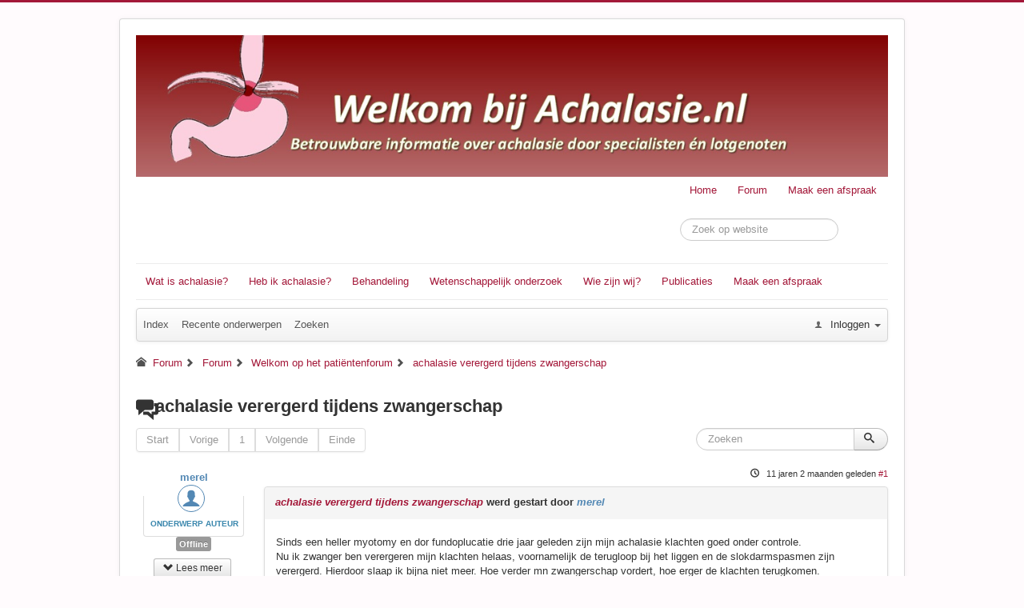

--- FILE ---
content_type: text/html; charset=utf-8
request_url: http://achalasie.nl/forum/welkom-op-het-patientenforum/21-achalasie-verergerd-tijdens-zwangerschap
body_size: 8602
content:
<!DOCTYPE html>
<html lang="nl-nl" dir="ltr">
<head>
	<meta name="viewport" content="width=device-width, initial-scale=1.0" />
	<meta charset="utf-8" />
	<meta name="rights" content="Copyright © 2024 Achalasie.nl. Alle Rechten Voorbehouden." />
	<meta name="twitter:card" content="summary" />
	<meta name="twitter:title" content="achalasie verergerd tijdens zwangerschap" />
	<meta name="twitter:description" content="Sinds een heller myotomy en dor fundoplucatie drie jaar geleden zijn mijn achalasie klachten goed onder controle. Nu ik zwanger ben verergeren mijn klachten..." />
	<meta name="robots" content="index, follow" />
	<meta property="og:url" content="http://achalasie.nl/forum/welkom-op-het-patientenforum/21-achalasie-verergerd-tijdens-zwangerschap" />
	<meta property="og:type" content="article" />
	<meta property="og:title" content="achalasie verergerd tijdens zwangerschap" />
	<meta property="profile:username" content="merel" />
	<meta property="og:description" content="Sinds een heller myotomy en dor fundoplucatie drie jaar geleden zijn mijn achalasie klachten goed onder controle. Nu ik zwanger ben verergeren mijn klachten..." />
	<meta property="og:image" content="http://achalasie.nl//media/kunena/email/hero-wide.png" />
	<meta property="article:published_time" content="2014-11-01T16:47:17+00:00" />
	<meta property="article:section" content="Welkom op het patiëntenforum" />
	<meta property="twitter:image" content="http://achalasie.nl//media/kunena/email/hero-wide.png" />
	<meta name="description" content="Sinds een heller myotomy en dor fundoplucatie drie jaar geleden zijn mijn achalasie klachten goed onder controle. Nu ik zwanger ben verergeren mijn klachten..." />
	<meta name="generator" content="Joomla! - Open Source Content Management" />
	<title>achalasie verergerd tijdens zwangerschap - Forum Achalasie</title>
	<link href="/patientenforum/topics/default/mode-topics?format=feed&amp;type=rss" rel="alternate" type="application/rss+xml" />
	
	<link href="/plugins/system/yt/includes/site/css/style.css" rel="stylesheet" />
	<link href="/media/kunena/cache/crypsis/css/kunena.css" rel="stylesheet" />
	<link href="http://achalasie.nl/media/kunena/core/css/jquery.atwho.css" rel="stylesheet" />
	<link href="/plugins/content/pdf_embed/assets/css/style.css" rel="stylesheet" />
	<link href="/media/plg_system_jcemediabox/css/jcemediabox.min.css?8aff1a0a822f1fd4a34a34e5adf5d86b" rel="stylesheet" />
	<link href="/media/com_jce/site/css/content.min.css?badb4208be409b1335b815dde676300e" rel="stylesheet" />
	<link href="/templates/protostar/css/template.css?0927f83a99fd93ddfc277fc5a5ffcfa5" rel="stylesheet" />
	<link href="https://fonts.googleapis.com/css?family=roboto slab" rel="stylesheet" />
	<link href="/plugins/system/ytshortcodes/assets/css/awesome/font-awesome.css" rel="stylesheet" />
	<link href="/plugins/system/ytshortcodes/assets/css/awesome/glyphicon.css" rel="stylesheet" />
	<link href="/plugins/system/ytshortcodes/assets/css/shortcodes.css" rel="stylesheet" />
	<style>
		/* Kunena Custom CSS */		.layout#kunena [class*="category"] i,
		.layout#kunena .glyphicon-topic,
		.layout#kunena h3 i,
		.layout#kunena #kwho i.icon-users,
		.layout#kunena#kstats i.icon-bars { color: inherit; }		.layout#kunena [class*="category"] .knewchar { color: #48a348 !important; }
		.layout#kunena sup.knewchar { color: #48a348 !important; }
		.layout#kunena .topic-item-unread { border-left-color: #48a348 !important;}
		.layout#kunena .topic-item-unread .icon { color: #48a348 !important;}
		.layout#kunena .topic-item-unread i.fa { color: #48a348 !important;}
		.layout#kunena .topic-item-unread svg { color: #48a348 !important;}		.layout#kunena + div { display: block !important;}
		#kunena + div { display: block !important;}
	h1, h2, h3, h4, h5, h6, .site-title {
		font-family: 'roboto slab', sans-serif;
	}
	body.site {
		border-top: 3px solid #a31738;
		background-color: #fffbfd;
	}
	a {
		color: #a31738;
	}
	.nav-list > .active > a,
	.nav-list > .active > a:hover,
	.dropdown-menu li > a:hover,
	.dropdown-menu .active > a,
	.dropdown-menu .active > a:hover,
	.nav-pills > .active > a,
	.nav-pills > .active > a:hover,
	.btn-primary {
		background: #a31738;
	}div.mod_search63 input[type="search"]{ width:auto; }
	</style>
	<script type="application/json" class="joomla-script-options new">{"csrf.token":"850450af1c41476840f53c8a6f39bcf0","system.paths":{"root":"","base":""},"joomla.jtext":{"COM_KUNENA_RATE_LOGIN":"U moet ingelogd zijn om te kunnen stemmen op het onderwerp","COM_KUNENA_RATE_NOT_YOURSELF":"U kunt geen stem uitbrengen op uw eigen onderwerp","COM_KUNENA_RATE_ALLREADY":"U hebt al gestemd op dit onderwerp","COM_KUNENA_RATE_SUCCESSFULLY_SAVED":"Uw stem is opgeslagen","COM_KUNENA_RATE_NOT_ALLOWED_WHEN_BANNED":"U kunt geen rang toevoegen bij een schorsing","COM_KUNENA_SOCIAL_EMAIL_LABEL":"E-mail","COM_KUNENA_SOCIAL_TWITTER_LABEL":"Tweet","COM_KUNENA_SOCIAL_FACEBOOK_LABEL":"Facebook","COM_KUNENA_SOCIAL_GOOGLEPLUS_LABEL":"COM_KUNENA_SOCIAL_GOOGLEPLUS_LABEL","COM_KUNENA_SOCIAL_LINKEDIN_LABEL":"LinkedIn","COM_KUNENA_SOCIAL_PINTEREST_LABEL":"Pinterest","COM_KUNENA_SOCIAL_WHATSAPP_LABEL":"WhatsApp"}}</script>
	<script src="/plugins/system/yt/includes/admin/js/jquery.min.js"></script>
	<script src="/plugins/system/yt/includes/admin/js/jquery-noconflict.js"></script>
	<script src="/media/jui/js/jquery.min.js?0927f83a99fd93ddfc277fc5a5ffcfa5"></script>
	<script src="/media/jui/js/jquery-noconflict.js?0927f83a99fd93ddfc277fc5a5ffcfa5"></script>
	<script src="/media/jui/js/jquery-migrate.min.js?0927f83a99fd93ddfc277fc5a5ffcfa5"></script>
	<script src="/media/jui/js/bootstrap.min.js?0927f83a99fd93ddfc277fc5a5ffcfa5"></script>
	<script src="http://achalasie.nl/components/com_kunena/template/crypsis/assets/js/main-min.js"></script>
	<script src="http://achalasie.nl/components/com_kunena/template/crypsis/assets/js/topic-min.js"></script>
	<script src="/media/system/js/core.js?0927f83a99fd93ddfc277fc5a5ffcfa5"></script>
	<script src="http://achalasie.nl/media/kunena/core/js/jquery.caret.js"></script>
	<script src="http://achalasie.nl/media/kunena/core/js/jquery.atwho.js"></script>
	<script src="/media/plg_system_jcemediabox/js/jcemediabox.min.js?8aff1a0a822f1fd4a34a34e5adf5d86b"></script>
	<script src="/templates/protostar/js/template.js?0927f83a99fd93ddfc277fc5a5ffcfa5"></script>
	<!--[if lt IE 9]><script src="/media/jui/js/html5.js?0927f83a99fd93ddfc277fc5a5ffcfa5"></script><![endif]-->
	<script src="http://achalasie.nl/plugins/system/ytshortcodes/assets/js/jquery.prettyPhoto.js"></script>
	<script src="http://achalasie.nl/plugins/system/ytshortcodes/assets/js/prettify.js"></script>
	<script src="http://achalasie.nl/plugins/system/ytshortcodes/assets/js/shortcodes.js"></script>
	<!--[if lt IE 9]><script src="/media/system/js/html5fallback.js?0927f83a99fd93ddfc277fc5a5ffcfa5"></script><![endif]-->
	<script src="/plugins/system/cleantalkantispam/js/ct-functions.js?1768787018"></script>
	<script>
jQuery(function($){ initTooltips(); $("body").on("subform-row-add", initTooltips); function initTooltips (event, container) { container = container || document;$(container).find(".hasTooltip").tooltip({"html": true,"container": "body"});} });jQuery(function($){ $("#modal").modal({"backdrop": true,"keyboard": true,"show": false,"remote": ""}); });jQuery(document).ready(function ($) {
				$(".current").addClass("active alias-parent-active");
				$(".alias-parent-active").addClass("active alias-parent-active");
			});
			jQuery(document).ready(function(){WfMediabox.init({"base":"\/","theme":"standard","width":"","height":"","lightbox":0,"shadowbox":0,"icons":1,"overlay":1,"overlay_opacity":0.8,"overlay_color":"#000000","transition_speed":500,"close":2,"scrolling":"fixed","labels":{"close":"Close","next":"Next","previous":"Previous","cancel":"Cancel","numbers":"{{numbers}}","numbers_count":"{{current}} of {{total}}","download":"Download"},"swipe":true});});
				const ctPublicData = {
					typeOfCookie: "simple_cookies"
				}
			var ct_setcookie = 0;
	</script>
	<script type="application/ld+json">
{
    "@context": "https://schema.org",
    "@type": "DiscussionForumPosting",
    "id": "http://achalasie.nl/forum/welkom-op-het-patientenforum/21-achalasie-verergerd-tijdens-zwangerschap",
    "discussionUrl": "/forum/welkom-op-het-patientenforum/21-achalasie-verergerd-tijdens-zwangerschap",
    "headline": "achalasie verergerd tijdens zwangerschap",
    "image": "http://achalasie.nl//media/kunena/email/hero-wide.png",
    "datePublished": "2014-11-01T16:47:17+00:00",
    "dateModified": "2026-01-19T01:43:38+00:00",
    "author": {
        "@type": "Person",
        "name": "Bo"
    },
    "interactionStatistic": {
        "@type": "InteractionCounter",
        "interactionType": "InteractionCounter",
        "userInteractionCount": 1
    },
    "publisher": {
        "@type": "Organization",
        "name": "Forum Achalasie",
        "logo": {
            "@type": "ImageObject",
            "url": "http://achalasie.nl//media/kunena/email/hero-wide.png"
        }
    },
    "mainEntityOfPage": {
        "@type": "WebPage",
        "name": "http://achalasie.nl/forum/welkom-op-het-patientenforum/21-achalasie-verergerd-tijdens-zwangerschap"
    }
}
	</script>

<link href="/templates/protostar/favicon.ico?random=745149" rel="shortcut icon" type="image/vnd.microsoft.icon" />
<link rel="apple-touch-icon-precomposed" sizes="144x144" href="/templates/protostar/apple-touch-icon-144x144-precomposed.png" />
<link rel="apple-touch-icon-precomposed" sizes="114x114" href="/templates/protostar/apple-touch-icon-114x114-precomposed.png" />
<link rel="apple-touch-icon-precomposed" sizes="72x72" href="/templates/protostar/apple-touch-icon-72x72-precomposed.png" />
<link rel="apple-touch-icon-precomposed" href="/templates/protostar/apple-touch-icon-precomposed.png" /></head>
<body class="site com_kunena view-topic layout-default no-task itemid-484">
	<!-- Body -->
	<div class="body" id="top">
		<div class="container">
			<!-- Header -->
			<header class="header" role="banner">
				<div class="header-inner clearfix">
					<a class="brand pull-left" href="/">
						<img src="http://achalasie.nl/images/banners/banner.jpg" alt="achalasie" />											</a>
					<div class="header-search pull-right">
						<ul class="nav menu nav-pills">
<li class="item-508"><a href="http://www.achalasie.nl" >Home</a></li><li class="item-493"><a href="/patientenforum" >Forum</a></li><li class="item-1224"><a href="/maak-een-afspraak-op-de-poli" >Maak een afspraak</a></li></ul>
<div class="search mod_search63">
	<form action="/forum" method="post" class="form-inline" role="search">
		<label for="mod-search-searchword63" class="element-invisible">Zoeken...</label> <input name="searchword" id="mod-search-searchword63" maxlength="200"  class="inputbox search-query input-medium" type="search" size="20" placeholder="Zoek op website" />		<input type="hidden" name="task" value="search" />
		<input type="hidden" name="option" value="com_search" />
		<input type="hidden" name="Itemid" value="484" />
	</form>
</div>

					</div>
				</div>
			</header>
							<nav class="navigation" role="navigation">
					<div class="navbar pull-left">
						<a class="btn btn-navbar collapsed" data-toggle="collapse" data-target=".nav-collapse">
							<span class="element-invisible">Schakelen navigatie</span>
							<span class="icon-bar"></span>
							<span class="icon-bar"></span>
							<span class="icon-bar"></span>
						</a>
					</div>
					<div class="nav-collapse">
						<ul class="nav menu nav-pills">
<li class="item-435"><a href="/" >Wat is achalasie?</a></li><li class="item-523 deeper parent"><a href="/heb-ik-achalasie" >Heb ik achalasie?</a><ul class="nav-child unstyled small"><li class="item-524"><a href="/heb-ik-achalasie/slokdarm-manometrie" >Slokdarm Manometrie</a></li><li class="item-525"><a href="/heb-ik-achalasie/achalasie-slikfoto" >Achalasie Slikfoto</a></li><li class="item-526"><a href="/heb-ik-achalasie/gastroscopie" >Gastroscopie</a></li></ul></li><li class="item-516 deeper parent"><a href="/behandeling" >Behandeling</a><ul class="nav-child unstyled small"><li class="item-517"><a href="/behandeling/behandeling-met-medicijnen" >Behandeling met medicijnen</a></li><li class="item-518 deeper parent"><a href="/behandeling/chirurgische-behandeling" >Chirurgische behandeling</a><ul class="nav-child unstyled small"><li class="item-528"><a href="/behandeling/chirurgische-behandeling/heller-myotomie" >Heller myotomie</a></li><li class="item-527"><a href="/behandeling/chirurgische-behandeling/patienteninformatie-heller-myotomie" >Patiënteninformatie Heller Myotomie</a></li></ul></li><li class="item-519 deeper parent"><a href="/behandeling/endoscopische-behandeling" >Endoscopische behandeling</a><ul class="nav-child unstyled small"><li class="item-520"><a href="/behandeling/endoscopische-behandeling/pneumodillataties-oprekking-met-ballon" >Pneumodillataties (oprekking met ballon)</a></li><li class="item-521"><a href="/behandeling/endoscopische-behandeling/botox-injectie" >Botox injectie</a></li><li class="item-522"><a href="/behandeling/endoscopische-behandeling/per-orale-endoscopische-myotomie-poem" >Per-Orale Endoscopische Myotomie (POEM)</a></li></ul></li></ul></li><li class="item-547 deeper parent"><a href="/wetenschappelijk-onderzoek" >Wetenschappelijk onderzoek </a><ul class="nav-child unstyled small"><li class="item-956"><a href="/wetenschappelijk-onderzoek/cipa-trial" >CiPA Trial</a></li><li class="item-725"><a href="/wetenschappelijk-onderzoek/poema-trial" >POEMA trial</a></li><li class="item-618"><a href="/wetenschappelijk-onderzoek/poema-2-trial" >POEMA-2 trial</a></li></ul></li><li class="item-511 deeper parent"><a href="/wie-zijn-wij" >Wie zijn wij?</a><ul class="nav-child unstyled small"><li class="item-561"><a href="/wie-zijn-wij/achalasie-behandel-team-amc" >Achalasie Behandel Team AMC</a></li></ul></li><li class="item-548"><a href="/publicaties" >Publicaties</a></li><li class="item-1222"><a href="/maak-een-afspraak" >Maak een afspraak</a></li></ul>

					</div>
				</nav>
						
			<div class="row-fluid">
								<main id="content" role="main" class="span12">
					<!-- Begin Content -->
					
					<div id="system-message-container">
	</div>

					
<div id="kunena" class="layout ">
	
<div class="navbar" itemscope itemtype="https://schema.org/SiteNavigationElement">
	<div class="navbar-inner">
		<div class="visible-desktop">
			
<ul class="nav">
	<li class="item-485" ><a href="/forum/index" >Index</a></li><li class="item-486" ><a href="/forum/recent" >Recente onderwerpen</a></li><li class="item-492" ><a href="/forum/zoeken" >Zoeken</a></li></ul>
		</div>
		<div class="hidden-desktop">
			<div class="nav navbar-nav pull-left">
				<div>
					<a class="btn btn-link" data-toggle="collapse" data-target=".knav-collapse"><i class="icon-large icon-list" aria-hidden="true"></i> <b class="caret"></b></a>
				</div>
				<div class="knav-collapse">
<ul class="nav">
	<li class="item-485" ><a href="/forum/index" >Index</a></li><li class="item-486" ><a href="/forum/recent" >Recente onderwerpen</a></li><li class="item-492" ><a href="/forum/zoeken" >Zoeken</a></li></ul>
</div>
			</div>
		</div>
		
<div class="visible-desktop">
			<ul class="nav pull-right">
	<li class="dropdown mobile-user">
		<a href="#" class="dropdown-toggle" data-toggle="dropdown" id="klogin-desktop">
			<span class="kwho-guest"><span class="icon icon-user" aria-hidden="true"></span></span>
			<span class="login-text">Inloggen</span>
			<b class="caret"></b>
		</a>

		<div class="dropdown-menu" id="userdropdown">
			<form action="/forum" method="post" class="form-inline">
				<input type="hidden" name="view" value="user"/>
				<input type="hidden" name="task" value="login"/>
				<input type="hidden" name="850450af1c41476840f53c8a6f39bcf0" value="1" />
				<div id="kform-login-username" class="control-group center">
					<div class="controls">
						<div class="input-prepend input-append">
							<span class="add-on">
								<span class="icon icon-user" aria-hidden="true"></span>								<label for="klogin-desktop-username" class="element-invisible">
									Gebruikersnaam								</label>
							</span>
							<input id="klogin-desktop-username" type="text" name="username" class="input-small" tabindex="1"
							       size="18" autocomplete="username" placeholder="Gebruikersnaam"/>
						</div>
					</div>
				</div>

				<div id="kform-login-password" class="control-group center">
					<div class="controls">
						<div class="input-prepend input-append">
							<span class="add-on">
								<span class="icon icon-lock" aria-hidden="true"></span>								<label for="klogin-desktop-passwd" class="element-invisible">
									Wachtwoord								</label>
							</span>
							<input id="klogin-desktop-passwd" autocomplete="current-password" type="password" name="password" class="input-small" tabindex="2"
							       size="18" placeholder="Wachtwoord"/>
						</div>
					</div>
				</div>

								
									<div id="kform-login-desktop-remember" class="control-group center">
						<div class="controls">
							<div class="input-prepend input-append">
								<div class="add-on">
									<input id="klogin-desktop-remember" type="checkbox" name="remember" class="inputbox"
									       value="yes"/>
									<label for="klogin-desktop-remember" class="control-label">
										Onthoud mij									</label>
								</div>
							</div>
						</div>
					</div>
				
				<div id="kform-login-desktop-submit" class="control-group center">
					<p>
						<button type="submit" tabindex="3" name="submit" class="btn btn-primary">
							Inloggen						</button>
					</p>

					<p>
													<a href="/component/users/?view=reset&amp;Itemid=435">
								Wachtwoord vergeten?							</a>
							<br/>
						
													<a href="/component/users/?view=remind&amp;Itemid=435">
								Gebruikersnaam vergeten?							</a>
							<br/>
						
													<a href="/component/users/?view=registration&amp;Itemid=435">
								een account aanmaken							</a>
						
					</p>
				</div>
			</form>
					</div>
	</li>
</ul>
	</div>
<div class="hidden-desktop">
			<ul class="nav pull-right">
	<li class="dropdown mobile-user">
		<a href="#" class="dropdown-toggle" data-toggle="dropdown" id="klogin-mobile">
			<span class="icon icon-user" aria-hidden="true"></span>			<span class="login-text">Inloggen</span>
			<b class="caret"></b>
		</a>

		<div class="dropdown-menu" id="userdropdown">
			<form action="/forum" method="post" class="form-inline">
				<input type="hidden" name="view" value="user"/>
				<input type="hidden" name="task" value="login"/>
				<input type="hidden" name="850450af1c41476840f53c8a6f39bcf0" value="1" />
				<div id="kmobile-form-login-username" class="control-group center">
					<div class="controls">
						<div class="input-prepend input-append">
							<span class="add-on">
								<span class="icon icon-user" aria-hidden="true"></span>								<label for="kmobile-username" class="element-invisible">
									Gebruikersnaam								</label>
							</span>
							<input id="kmobile-username" type="text" name="username" class="input-small" tabindex="1"
							       size="18" autocomplete="username" placeholder="Gebruikersnaam"/>
						</div>
					</div>
				</div>

				<div id="kmobile-form-login-password" class="control-group center">
					<div class="controls">
						<div class="input-prepend input-append">
							<span class="add-on">
								<span class="icon icon-lock" aria-hidden="true"></span>								<label for="kmobile-passwd" class="element-invisible">
									Wachtwoord								</label>
							</span>
							<input id="kmobile-passwd" type="password" name="password" class="input-small" tabindex="2"
							       size="18" autocomplete="current-password" placeholder="Wachtwoord"/>
						</div>
					</div>
				</div>

								
									<div id="kmobile-form-login-remember" class="control-group center">
						<div class="controls">
							<div class="input-prepend input-append">
								<div class="add-on">
									<input id="kmobile-remember" type="checkbox" name="remember" class="inputbox"
									       value="yes"/>
									<label for="kmobile-remember" class="control-label">
										Onthoud mij									</label>
								</div>
							</div>
						</div>
					</div>
				
				<div id="kmobile-form-login-submit" class="control-group center">
					<p>
						<button type="submit" tabindex="3" name="submit" class="btn btn-primary">
							Inloggen						</button>
					</p>

					<p>
													<a href="/component/users/?view=reset&amp;Itemid=435">
								Wachtwoord vergeten?							</a>
							<br/>
						
													<a href="/component/users/?view=remind&amp;Itemid=435">
								Gebruikersnaam vergeten?							</a>
							<br/>
						
													<a href="/component/users/?view=registration&amp;Itemid=435">
								een account aanmaken							</a>
						
					</p>
				</div>
			</form>
					</div>
	</li>
</ul>
	</div>
	</div>
</div>
	<ol class="breadcrumb" itemscope itemtype="https://schema.org/BreadcrumbList">
		<li class="active" itemprop="itemListElement" itemscope itemtype="https://schema.org/ListItem">
			<span class="icon icon-home hasTooltip" aria-hidden="true"></span>			<a itemprop="item" href="/forum"><span itemprop="name">Forum</span></a>
			<meta itemprop="position" content="1"/>
		</li>

					<li class="divider"><span class="icon icon-chevron-right" aria-hidden="true"></span></li>
			<li itemprop="itemListElement" itemscope itemtype="https://schema.org/ListItem">
				<a itemprop="item" href="/forum/forum"><span itemprop="name">Forum</span></a>
				<meta itemprop="position" content="2"/>
			</li>
					<li class="divider"><span class="icon icon-chevron-right" aria-hidden="true"></span></li>
			<li itemprop="itemListElement" itemscope itemtype="https://schema.org/ListItem">
				<a itemprop="item" href="/forum/welkom-op-het-patientenforum"><span itemprop="name">Welkom op het patiëntenforum</span></a>
				<meta itemprop="position" content="3"/>
			</li>
					<li class="divider"><span class="icon icon-chevron-right" aria-hidden="true"></span></li>
			<li itemprop="itemListElement" itemscope itemtype="https://schema.org/ListItem">
				<a itemprop="item" href="/forum/welkom-op-het-patientenforum/21-achalasie-verergerd-tijdens-zwangerschap"><span itemprop="name">achalasie verergerd tijdens zwangerschap</span></a>
				<meta itemprop="position" content="4"/>
			</li>
		
	</ol>

<div class="kunena-topic-item ">
	
	<h1>
		<span class="icon-topic icon icon-comments-2"></span>				achalasie verergerd tijdens zwangerschap		
	</h1>

	<div>

	<div class="clearfix"></div>
	<div class="btn-toolbar" id="topic-actions-toolbar">
		<div>
			
					</div>
	</div>
</div>

	<div class="pull-left">
		
<div class="pagination hidden-phone">
	<ul>
		<li><a class="disabled">Start</a></li><li><a class="disabled">Vorige</a></li><li class="active"><a>1</a></li><li><a class="disabled">Volgende</a></li><li><a class="disabled">Einde</a></li>	</ul>
</div>

<div class="pagination test visible-phone">
	<ul>
		<li class="active"><a>1</a></li>	</ul>
</div>
	</div>

	<div class="pull-right">
		
<form action="/forum/welkom-op-het-patientenforum/21-achalasie-verergerd-tijdens-zwangerschap" method="post" class="form-search pull-right">
	<input type="hidden" name="view" value="search"/>
	<input type="hidden" name="task" value="results"/>

	
			<input type="hidden" name="ids[]" value="21"/>
	
	<input type="hidden" name="childforums" value="1"/>
	<input type="hidden" name="850450af1c41476840f53c8a6f39bcf0" value="1" />
	<div class="input-append">
		<input class="input-medium search-query hasTooltip" maxlength="64" type="text" name="query" value=""
		       placeholder="Zoeken" data-original-title="Voer hier het zoek- menu item id in" />
		<button class="btn btn-default" type="submit"><span class="icon icon-search" aria-hidden="true"></span></button>
	</div>
</form>
	</div>

	<div class="clearfix"></div>

	
	
	<div class="topic-item-messages">	<div class="row-fluid message">
		<div class="span2 hidden-phone">
				<ul class="unstyled center profilebox">
		<li>
			<strong><a class="kwho-user hasTooltip" href="/forum/user/830-merel" title="Bekijk merel's profiel" >merel</a></strong>
		</li>
							<li>
				<a class="kwho-user hasTooltip" href="/forum/user/830-merel" title="Bekijk merel's profiel" ><span class="icon icon-user user-circle user-default" aria-hidden="true"></span></a>									<span class="hidden-phone topic-starter topic-starter-circle">Onderwerp Auteur</span>
								<!--
			<span class=" topic-moderator"></span>
		-->			</li>
		
					<li>
				<a  href="/forum/user/830-merel" title="" class="label label-default hasTooltip">
	Offline</a>
			</li>
		
		
		
			</ul>
	<div class="profile-expand center">
		<span class="heading btn btn-small heading-less hasTooltip"
		      style="display:none;" data-original-title="Klik hier om het te verbergen"><span class="icon icon-arrow-up hasTooltip" aria-hidden="true"></span>Minder</span>
		<span class="heading btn btn-small hasTooltip" data-original-title="Klik hier om het profiel van deze gebruiker te bekijken"><span class="icon icon-arrow-down hasTooltip" aria-hidden="true"></span>Lees meer</span>
		<div class="content" style="display:none;">
			<ul>
									<li>
						Berichten: 3					</li>
				
				
									<li>
						Ontvangen bedankjes 0					</li>
				
				
				
				
									<li>
											</li>
				
				
				
									<li>
						<span data-toggle="tooltip" data-placement="right" title="Klik hier om een persoonlijk bericht naar deze gebruiker te sturen" ></span>					</li>
				
				
							</ul>
		</div>
	</div>
		</div>
		<div class="span10 message-published">
			
	<small class="text-muted pull-right">
				<i class="icon icon-clock" aria-hidden="true"></i>		<span class="kdate " title="01 nov 2014 17:47">11 jaren 2 maanden geleden</span>				<a href="#52" id="52"
		   rel="canonical">#1</a>
		<span class="visible-phone">door <a class="kwho-user hasTooltip" href="/forum/user/830-merel" title="Bekijk merel's profiel" rel="nofollow">merel</a></span>
	</small>

	<div class="badger-left badger-info  message-published">
		<div class="kmessage">
			<div class="mykmsg-header">
				<em><a href="/forum/welkom-op-het-patientenforum/21-achalasie-verergerd-tijdens-zwangerschap#52" title="Sinds een heller myotomy en dor fundoplucatie drie jaar geleden zijn mijn achalasie klachten goed onder controle.
Nu ik zwanger ben verergeren mijn klachten helaas, voornamelijk de terugloop bij het..." class="hasTooltip">achalasie verergerd tijdens zwangerschap</a></em> werd gestart door <em><a class="kwho-user hasTooltip" href="/forum/user/830-merel" title="Bekijk merel's profiel" rel="nofollow">merel</a></em>			</div>

			<div class="kmsg">
				Sinds een heller myotomy en dor fundoplucatie drie jaar geleden zijn mijn achalasie klachten goed onder controle.<br>
Nu ik zwanger ben verergeren mijn klachten helaas, voornamelijk de terugloop bij het liggen en de slokdarmspasmen zijn verergerd. Hierdoor slaap ik bijna niet meer. Hoe verder mn zwangerschap vordert, hoe erger de klachten terugkomen.<br>
Zijn er dames die dit herkennen en hebben jullie tips hoe hier mee om te gaan?			</div>

					</div>
	</div>



			<p>Gelieve <a class="btn-link" href="/component/users/?view=login&amp;return=aHR0cDovL2FjaGFsYXNpZS5ubC9mb3J1bS93ZWxrb20tb3AtaGV0LXBhdGllbnRlbmZvcnVtLzIxLWFjaGFsYXNpZS12ZXJlcmdlcmQtdGlqZGVucy16d2FuZ2Vyc2NoYXA=&amp;Itemid=435" rel="nofollow">Inloggen</a>  of <a class="btn-link" href="/component/users/?view=registration&amp;Itemid=435">een account aanmaken</a> om deel te nemen aan het gesprek.</p>


	
		<div class="kreplymessage">
			 		</div>
													</div>
	</div>

	<div class="row-fluid message">
		<div class="span2 hidden-phone">
				<ul class="unstyled center profilebox">
		<li>
			<strong><span class="kwho-guest hasTooltip">Bo</span></strong>
		</li>
							<li>
				<span class="kwho-guest hasTooltip"><span class="icon icon-user user-circle user-default" aria-hidden="true"></span></span>								<!--
			<span class=" topic-moderator"></span>
		-->			</li>
		
		
		
		
			</ul>
		</div>
		<div class="span10 message-published">
			
	<small class="text-muted pull-right">
				<i class="icon icon-clock" aria-hidden="true"></i>		<span class="kdate " title="02 nov 2017 11:33">8 jaren 2 maanden geleden</span>				<a href="#117" id="117"
		   rel="canonical">#2</a>
		<span class="visible-phone">door <span class="kwho-guest hasTooltip">Bo</span></span>
	</small>

	<div class="badger-left badger-info  message-published">
		<div class="kmessage">
			<div class="mykmsg-header">
				Beantwoord door <em><span class="kwho-guest hasTooltip">Bo</span></em> in topic <em><a href="/forum/welkom-op-het-patientenforum/21-achalasie-verergerd-tijdens-zwangerschap#117" title="Sinds een heller myotomy en dor fundoplucatie drie jaar geleden zijn mijn achalasie klachten goed onder controle.
Nu ik zwanger ben verergeren mijn klachten helaas, voornamelijk de terugloop bij het..." class="hasTooltip">achalasie verergerd tijdens zwangerschap</a></em>			</div>

			<div class="kmsg">
				Hallo Merel,<br>
<br>
Ik weet dat dit 3 jaar geleden is maar ik vroeg me af hoe jouw zwangerschap uiteindelijk is gelopen. Ik ben nu namelijk ook zwanger en telkens als mijn baarmoeder groeit heb ik last van pijnaanvallen die de hele avond duren. Eten gaat ook weer wat minder maar is niet echt hinderlijk.<br>
<br>
Groeten,<br>
<br>
Bo			</div>

					</div>
	</div>



			<p>Gelieve <a class="btn-link" href="/component/users/?view=login&amp;return=aHR0cDovL2FjaGFsYXNpZS5ubC9mb3J1bS93ZWxrb20tb3AtaGV0LXBhdGllbnRlbmZvcnVtLzIxLWFjaGFsYXNpZS12ZXJlcmdlcmQtdGlqZGVucy16d2FuZ2Vyc2NoYXA=&amp;Itemid=435" rel="nofollow">Inloggen</a>  of <a class="btn-link" href="/component/users/?view=registration&amp;Itemid=435">een account aanmaken</a> om deel te nemen aan het gesprek.</p>


	
		<div class="kreplymessage">
			 		</div>
													</div>
	</div>

</div>
	<div class="pull-left">
		
<div class="pagination hidden-phone">
	<ul>
		<li><a class="disabled">Start</a></li><li><a class="disabled">Vorige</a></li><li class="active"><a>1</a></li><li><a class="disabled">Volgende</a></li><li><a class="disabled">Einde</a></li>	</ul>
</div>

<div class="pagination test visible-phone">
	<ul>
		<li class="active"><a>1</a></li>	</ul>
</div>
	</div>

	<div class="pull-right">
		
<form action="/forum/welkom-op-het-patientenforum/21-achalasie-verergerd-tijdens-zwangerschap" method="post" class="form-search pull-right">
	<input type="hidden" name="view" value="search"/>
	<input type="hidden" name="task" value="results"/>

	
			<input type="hidden" name="ids[]" value="21"/>
	
	<input type="hidden" name="childforums" value="1"/>
	<input type="hidden" name="850450af1c41476840f53c8a6f39bcf0" value="1" />
	<div class="input-append">
		<input class="input-medium search-query hasTooltip" maxlength="64" type="text" name="query" value=""
		       placeholder="Zoeken" data-original-title="Voer hier het zoek- menu item id in" />
		<button class="btn btn-default" type="submit"><span class="icon icon-search" aria-hidden="true"></span></button>
	</div>
</form>
	</div>

	<div>

	<div class="clearfix"></div>
	<div class="btn-toolbar" id="topic-actions-toolbar">
		<div>
			
					</div>
	</div>
</div>

	<script>
	jQuery(function ($) {
		$("#jumpto option[value=2]").prop("selected", "selected");
	})
</script>
<form action="/forum" id="jumpto" name="jumpto" method="post"
      target="_self">
	<input type="hidden" name="view" value="category"/>
	<input type="hidden" name="task" value="jump"/>
	<span><select name="catid" id="catid" class="inputbox fbs" size="1" onchange = "this.form.submit()"><option value="0">Forumcategorie&euml;n</option>
<option value="1" selected="selected"> Forum</option>
<option value="2">-  Welkom op het pati&euml;ntenforum</option>
<option value="4">-  Ervaringen met de MOT-CHIR poli Amsterdam UMC locatie AMC</option>
<option value="5">-  Vraag het een lotgenoot!</option>
<option value="3">-  Idee&euml;nbus</option>
</select></span>
</form>

	<div class="pull-right"></div>

	<div class="clearfix"></div>
</div>
	<ol class="breadcrumb" itemscope itemtype="https://schema.org/BreadcrumbList">
		<li class="active" itemprop="itemListElement" itemscope itemtype="https://schema.org/ListItem">
			<span class="icon icon-home hasTooltip" aria-hidden="true"></span>			<a itemprop="item" href="/forum"><span itemprop="name">Forum</span></a>
			<meta itemprop="position" content="1"/>
		</li>

					<li class="divider"><span class="icon icon-chevron-right" aria-hidden="true"></span></li>
			<li itemprop="itemListElement" itemscope itemtype="https://schema.org/ListItem">
				<a itemprop="item" href="/forum/forum"><span itemprop="name">Forum</span></a>
				<meta itemprop="position" content="2"/>
			</li>
					<li class="divider"><span class="icon icon-chevron-right" aria-hidden="true"></span></li>
			<li itemprop="itemListElement" itemscope itemtype="https://schema.org/ListItem">
				<a itemprop="item" href="/forum/welkom-op-het-patientenforum"><span itemprop="name">Welkom op het patiëntenforum</span></a>
				<meta itemprop="position" content="3"/>
			</li>
					<li class="divider"><span class="icon icon-chevron-right" aria-hidden="true"></span></li>
			<li itemprop="itemListElement" itemscope itemtype="https://schema.org/ListItem">
				<a itemprop="item" href="/forum/welkom-op-het-patientenforum/21-achalasie-verergerd-tijdens-zwangerschap"><span itemprop="name">achalasie verergerd tijdens zwangerschap</span></a>
				<meta itemprop="position" content="4"/>
			</li>
		
	</ol>

	<div class="pull-right large-kicon"><a rel="alternate" type="application/rss+xml" href="/patientenforum/topics/default/mode-topics?format=feed&amp;type=rss"><i class="icon icon-feed  hasTooltip" title="Bezorg de laatste berichten direct op uw bureaublad" aria-hidden="true"></i></a></div>
	<div class="clearfix"></div>

	<div class="center">
		Tijd voor maken pagina: 0.244 seconden	</div>
</div>
<div style="text-align:center;"><a href="/forum/credits" style="display: inline !important; visibility: visible !important; text-decoration: none !important;">Gemaakt door </a> <a href="https://www.kunena.org"
			target="_blank" rel="noopener noreferrer" style="display: inline !important; visibility: visible !important; text-decoration: none !important;">Kunena</a></div>
					<div class="clearfix"></div>
					<div aria-label="Breadcrumbs" role="navigation">
	<ul itemscope itemtype="https://schema.org/BreadcrumbList" class="breadcrumb">
					<li>
				U bevindt zich hier: &#160;
			</li>
		
						<li itemprop="itemListElement" itemscope itemtype="https://schema.org/ListItem">
											<a itemprop="item" href="/" class="pathway"><span itemprop="name">Start</span></a>
					
											<span class="divider">
							<img src="/media/system/images/arrow.png" alt="" />						</span>
										<meta itemprop="position" content="1">
				</li>
							<li itemprop="itemListElement" itemscope itemtype="https://schema.org/ListItem">
											<a itemprop="item" href="/forum" class="pathway"><span itemprop="name">Forum</span></a>
					
											<span class="divider">
							<img src="/media/system/images/arrow.png" alt="" />						</span>
										<meta itemprop="position" content="2">
				</li>
							<li itemprop="itemListElement" itemscope itemtype="https://schema.org/ListItem" class="active">
					<span itemprop="name">
						Recente berichten					</span>
					<meta itemprop="position" content="3">
				</li>
				</ul>
</div>

					<!-- End Content -->
				</main>
							</div>
		</div>
	</div>
	<!-- Footer -->
	<footer class="footer" role="contentinfo">
		<div class="container">
			<hr />
			
			<p class="pull-right">
				<a href="#top" id="back-top">
					Terug naar boven				</a>
			</p>
			<p>
				&copy; 2026 achalasie			</p>
		</div>
	</footer>
	
<script language="javascript" type="text/javascript">
						function jSelectShortcode(text) {
							jQuery("#yt_shorcodes").removeClass("open");
							text = text.replace(/'/g, '"');
							
							//1.Editor Content
							if(document.getElementById('jform_articletext') != null) {
								jInsertEditorText(text, 'jform_articletext');
							}
							if(document.getElementById('jform_description') != null) {
								jInsertEditorText(text, 'jform_description');
							}
							
							//2.Editor K2
							if(document.getElementById('description') != null) {
								jInsertEditorText(text, 'description');
							}
							if(document.getElementById('text') != null) {
								jInsertEditorText(text, 'text');
							}
							
							//3.Editor VirtueMart 
							if(document.getElementById('category_description') != null) {
								jInsertEditorText(text, 'category_description');
							}
							if(document.getElementById('product_desc') != null) {
								jInsertEditorText(text, 'product_desc');
							}
							
							//4.Editor Contact
							if(document.getElementById('jform_misc') != null) {
								jInsertEditorText(text, 'jform_misc');
							}
							
							//5.Editor Easyblog
							if(document.getElementById('write_content') != null) {
								jInsertEditorText(text, 'write_content');
							}
							
							//6.Editor Joomshoping
							if(document.getElementById('description1') != null) {
								jInsertEditorText(text, 'description1');
							}
							
							SqueezeBox.close();
						}
				   </script></body>
</html>
